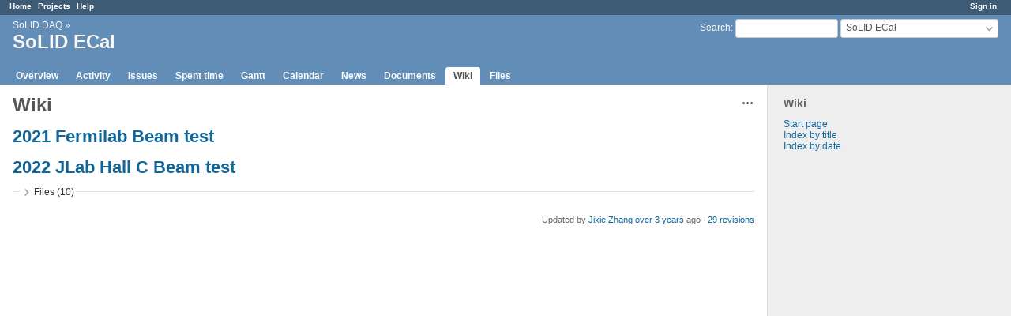

--- FILE ---
content_type: text/html; charset=utf-8
request_url: https://redmine.jlab.org/projects/solid-ecal/wiki
body_size: 13926
content:
<!DOCTYPE html>
<html lang="en">
<head>
<meta charset="utf-8" />
<meta http-equiv="X-UA-Compatible" content="IE=edge"/>
<title>Wiki - SoLID ECal - Redmine</title>
<meta name="viewport" content="width=device-width, initial-scale=1">
<meta name="description" content="Redmine" />
<meta name="keywords" content="issue,bug,tracker" />
<meta name="csrf-param" content="authenticity_token" />
<meta name="csrf-token" content="QHm+fchVXnq2mzwtE4KxrWoNuBJ4bd9LmhywRg401JH79MaPY1dJYx59RzEoZ67jPdkfhqQLHpoi6AGcroAiPQ==" />
<link rel='shortcut icon' href='/favicon.ico?1633834840' />
<link rel="stylesheet" media="all" href="/stylesheets/jquery/jquery-ui-1.12.1.css?1633834840" />
<link rel="stylesheet" media="all" href="/stylesheets/tribute-5.1.3.css?1633834840" />
<link rel="stylesheet" media="all" href="/stylesheets/application.css?1633834840" />
<link rel="stylesheet" media="all" href="/stylesheets/responsive.css?1633834840" />

<script src="/javascripts/jquery-3.5.1-ui-1.12.1-ujs-5.2.4.5.js?1633834840"></script>
<script src="/javascripts/jquery-migrate-3.3.2.min.js?1633834840"></script>
<script src="/javascripts/tribute-5.1.3.min.js?1633834840"></script>
<script src="/javascripts/tablesort-5.2.1.min.js?1633834840"></script>
<script src="/javascripts/tablesort-5.2.1.number.min.js?1633834840"></script>
<script src="/javascripts/application.js?1633834840"></script>
<script src="/javascripts/responsive.js?1633834840"></script>
<script>
//<![CDATA[
$(window).on('load', function(){ warnLeavingUnsaved('The current page contains unsaved text that will be lost if you leave this page.'); });
//]]>
</script>

<script>
//<![CDATA[
rm = window.rm || {};rm.AutoComplete = rm.AutoComplete || {};rm.AutoComplete.dataSources = '{"issues":"/issues/auto_complete?project_id=solid-ecal\u0026q=","wiki_pages":"/wiki_pages/auto_complete?project_id=solid-ecal\u0026q="}';
//]]>
</script>

<!-- page specific tags -->

</head>
<body class="project-solid-ecal has-main-menu controller-wiki action-show avatars-off">

<div id="wrapper">

<div class="flyout-menu js-flyout-menu">

        <div class="flyout-menu__search">
            <form action="/projects/solid-ecal/search" accept-charset="UTF-8" name="form-c10c5db1" method="get"><input name="utf8" type="hidden" value="&#x2713;" />
            <input type="hidden" name="wiki_pages" value="1" />
            <label class="search-magnifier search-magnifier--flyout" for="flyout-search">&#9906;</label>
            <input type="text" name="q" id="flyout-search" class="small js-search-input" placeholder="Search" />
</form>        </div>


        <h3>Project</h3>
        <span class="js-project-menu"></span>

    <h3>General</h3>
    <span class="js-general-menu"></span>

    <span class="js-sidebar flyout-menu__sidebar"></span>

    <h3>Profile</h3>
    <span class="js-profile-menu"></span>

</div>

<div id="wrapper2">
<div id="wrapper3">
<div id="top-menu">
    <div id="account">
        <ul><li><a class="login" href="/login">Sign in</a></li></ul>    </div>
    
    <ul><li><a class="home" href="/">Home</a></li><li><a class="projects" href="/projects">Projects</a></li><li><a class="help" href="https://www.redmine.org/guide">Help</a></li></ul></div>

<div id="header">

    <a href="#" class="mobile-toggle-button js-flyout-menu-toggle-button"></a>

    <div id="quick-search">
        <form action="/projects/solid-ecal/search" accept-charset="UTF-8" name="form-6f2d4361" method="get"><input name="utf8" type="hidden" value="&#x2713;" />
        <input type="hidden" name="scope" value="subprojects" />
        <input type="hidden" name="wiki_pages" value="1" />
        <label for='q'>
          <a accesskey="4" href="/projects/solid-ecal/search?scope=subprojects">Search</a>:
        </label>
        <input type="text" name="q" id="q" size="20" class="small" accesskey="f" data-auto-complete="true" />
</form>        <div id="project-jump" class="drdn"><span class="drdn-trigger">SoLID ECal</span><div class="drdn-content"><div class="quick-search"><input type="text" name="q" id="projects-quick-search" value="" class="autocomplete" data-automcomplete-url="/projects/autocomplete.js?jump=wiki" autocomplete="off" /></div><div class="drdn-items projects selection"></div><div class="drdn-items all-projects selection"><a href="/projects?jump=wiki">All Projects</a></div></div></div>
    </div>

    <h1><span class="breadcrumbs"><a class="root" href="/projects/solid-daq?jump=wiki">SoLID DAQ</a><span class="separator"> &raquo; </span></span><span class="current-project">SoLID ECal</span></h1>

    <div id="main-menu" class="tabs">
        <ul><li><a class="overview" href="/projects/solid-ecal">Overview</a></li><li><a class="activity" href="/projects/solid-ecal/activity">Activity</a></li><li><a class="issues" href="/projects/solid-ecal/issues">Issues</a></li><li><a class="time-entries" href="/projects/solid-ecal/time_entries">Spent time</a></li><li><a class="gantt" href="/projects/solid-ecal/issues/gantt">Gantt</a></li><li><a class="calendar" href="/projects/solid-ecal/issues/calendar">Calendar</a></li><li><a class="news" href="/projects/solid-ecal/news">News</a></li><li><a class="documents" href="/projects/solid-ecal/documents">Documents</a></li><li><a class="wiki selected" href="/projects/solid-ecal/wiki">Wiki</a></li><li><a class="files" href="/projects/solid-ecal/files">Files</a></li></ul>
        <div class="tabs-buttons" style="display:none;">
            <button class="tab-left" onclick="moveTabLeft(this); return false;"></button>
            <button class="tab-right" onclick="moveTabRight(this); return false;"></button>
        </div>
    </div>
</div>

<div id="main" class="">
    <div id="sidebar">
          

<h3>Wiki</h3>
<ul>
  <li><a href="/projects/solid-ecal/wiki">Start page</a></li>
  <li><a href="/projects/solid-ecal/wiki/index">Index by title</a></li>
  <li><a href="/projects/solid-ecal/wiki/date_index">Index by date</a></li>
</ul>




        
    </div>

    <div id="content">
        
        <div class="contextual">

  
  

  <span class="drdn"><span class="drdn-trigger"><span class="icon-only icon-actions" title="Actions">Actions</span></span><div class="drdn-content"><div class="drdn-items">
    <a class="icon icon-history" href="/projects/solid-ecal/wiki/Wiki/history">History</a>

      
      
      
      

</div></div></span></div>




<div class="wiki wiki-page">
  <a name="Wiki"></a>
<h1 >Wiki<a href="#Wiki" class="wiki-anchor">&para;</a></h1>


	<a name="2021-Fermilab-Beam-test"></a>
<h2 ><a class="wiki-page" href="/projects/solid-ecal/wiki/2021_Fermilab_Beam_test">2021 Fermilab Beam test</a><a href="#2021-Fermilab-Beam-test" class="wiki-anchor">&para;</a></h2>


	<a name="2022-JLab-Hall-C-Beam-test"></a>
<h2 ><a class="wiki-page" href="/projects/solid-ecal/wiki/2022_JLab_Hall_C_Beam_test">2022 JLab Hall C Beam test</a><a href="#2022-JLab-Hall-C-Beam-test" class="wiki-anchor">&para;</a></h2>
</div>


<fieldset class="collapsible collapsed hide-when-print">
  <legend onclick="toggleFieldset(this);" class="icon icon-collapsed">Files (10)</legend>
  <div style="display: none;">

  <div class="attachments">
<div class="contextual">
  
  <a title="Download all files" class="icon-only icon-download" href="/attachments/wiki_pages/188/download">Download all files</a>
</div>
<table>
<tr>
  <td>
    <a class="icon icon-attachment" href="/attachments/1119">signal_ch0_sc1.jpg</a>    <span class="size">(147 KB)</span>
    <a class="icon-only icon-download" title="Download" href="/attachments/download/1119/signal_ch0_sc1.jpg">signal_ch0_sc1.jpg</a>  </td>
  <td></td>
  <td>
      <span class="author">Jixie Zhang, 12/29/2020 02:01 PM</span>
  </td>
  <td>
  </td>
</tr>
<tr>
  <td>
    <a class="icon icon-attachment" href="/attachments/1120">signal_ch1_sc2.jpg</a>    <span class="size">(146 KB)</span>
    <a class="icon-only icon-download" title="Download" href="/attachments/download/1120/signal_ch1_sc2.jpg">signal_ch1_sc2.jpg</a>  </td>
  <td></td>
  <td>
      <span class="author">Jixie Zhang, 12/29/2020 02:01 PM</span>
  </td>
  <td>
  </td>
</tr>
<tr>
  <td>
    <a class="icon icon-attachment" href="/attachments/1121">signal_ch4_ecal1.jpg</a>    <span class="size">(143 KB)</span>
    <a class="icon-only icon-download" title="Download" href="/attachments/download/1121/signal_ch4_ecal1.jpg">signal_ch4_ecal1.jpg</a>  </td>
  <td></td>
  <td>
      <span class="author">Jixie Zhang, 12/29/2020 02:01 PM</span>
  </td>
  <td>
  </td>
</tr>
<tr>
  <td>
    <a class="icon icon-attachment" href="/attachments/1122">signal_ch4_ecal3.jpg</a>    <span class="size">(144 KB)</span>
    <a class="icon-only icon-download" title="Download" href="/attachments/download/1122/signal_ch4_ecal3.jpg">signal_ch4_ecal3.jpg</a>  </td>
  <td></td>
  <td>
      <span class="author">Jixie Zhang, 12/29/2020 02:01 PM</span>
  </td>
  <td>
  </td>
</tr>
<tr>
  <td>
    <a class="icon icon-attachment" href="/attachments/1123">signal_ch4_ecal2.jpg</a>    <span class="size">(145 KB)</span>
    <a class="icon-only icon-download" title="Download" href="/attachments/download/1123/signal_ch4_ecal2.jpg">signal_ch4_ecal2.jpg</a>  </td>
  <td></td>
  <td>
      <span class="author">Jixie Zhang, 12/29/2020 02:01 PM</span>
  </td>
  <td>
  </td>
</tr>
<tr>
  <td>
    <a class="icon icon-attachment" href="/attachments/1124">signal_ch6_preshower2.jpg</a>    <span class="size">(138 KB)</span>
    <a class="icon-only icon-download" title="Download" href="/attachments/download/1124/signal_ch6_preshower2.jpg">signal_ch6_preshower2.jpg</a>  </td>
  <td></td>
  <td>
      <span class="author">Jixie Zhang, 12/29/2020 02:01 PM</span>
  </td>
  <td>
  </td>
</tr>
<tr>
  <td>
    <a class="icon icon-attachment" href="/attachments/1125">signal_ch7_preshower3.jpg</a>    <span class="size">(145 KB)</span>
    <a class="icon-only icon-download" title="Download" href="/attachments/download/1125/signal_ch7_preshower3.jpg">signal_ch7_preshower3.jpg</a>  </td>
  <td></td>
  <td>
      <span class="author">Jixie Zhang, 12/29/2020 02:01 PM</span>
  </td>
  <td>
  </td>
</tr>
<tr>
  <td>
    <a class="icon icon-attachment" href="/attachments/1126">signal_ch5_preshower1.jpg</a>    <span class="size">(143 KB)</span>
    <a class="icon-only icon-download" title="Download" href="/attachments/download/1126/signal_ch5_preshower1.jpg">signal_ch5_preshower1.jpg</a>  </td>
  <td></td>
  <td>
      <span class="author">Jixie Zhang, 12/29/2020 02:01 PM</span>
  </td>
  <td>
  </td>
</tr>
<tr>
  <td>
    <a class="icon icon-attachment" href="/attachments/1127">HV_20201229.jpg</a>    <span class="size">(68.2 KB)</span>
    <a class="icon-only icon-download" title="Download" href="/attachments/download/1127/HV_20201229.jpg">HV_20201229.jpg</a>  </td>
  <td></td>
  <td>
      <span class="author">Jixie Zhang, 12/31/2020 05:15 PM</span>
  </td>
  <td>
  </td>
</tr>
<tr>
  <td>
    <a class="icon icon-attachment" href="/attachments/1158">Daily_reports.docx</a>    <span class="size">(9.91 KB)</span>
    <a class="icon-only icon-download" title="Download" href="/attachments/download/1158/Daily_reports.docx">Daily_reports.docx</a>  </td>
  <td>Daily reports by Jixie at FTBF</td>
  <td>
      <span class="author">Xiaochao Zheng, 01/14/2021 09:48 AM</span>
  </td>
  <td>
  </td>
</tr>
</table>
  <div class="thumbnails">
      <div><a title="signal_ch0_sc1.jpg" href="/attachments/1119"><img srcset="/attachments/thumbnail/1119/200 2x" style="max-width: 100px; max-height: 100px;" src="/attachments/thumbnail/1119" /></a></div>
      <div><a title="signal_ch1_sc2.jpg" href="/attachments/1120"><img srcset="/attachments/thumbnail/1120/200 2x" style="max-width: 100px; max-height: 100px;" src="/attachments/thumbnail/1120" /></a></div>
      <div><a title="signal_ch4_ecal1.jpg" href="/attachments/1121"><img srcset="/attachments/thumbnail/1121/200 2x" style="max-width: 100px; max-height: 100px;" src="/attachments/thumbnail/1121" /></a></div>
      <div><a title="signal_ch4_ecal3.jpg" href="/attachments/1122"><img srcset="/attachments/thumbnail/1122/200 2x" style="max-width: 100px; max-height: 100px;" src="/attachments/thumbnail/1122" /></a></div>
      <div><a title="signal_ch4_ecal2.jpg" href="/attachments/1123"><img srcset="/attachments/thumbnail/1123/200 2x" style="max-width: 100px; max-height: 100px;" src="/attachments/thumbnail/1123" /></a></div>
      <div><a title="signal_ch6_preshower2.jpg" href="/attachments/1124"><img srcset="/attachments/thumbnail/1124/200 2x" style="max-width: 100px; max-height: 100px;" src="/attachments/thumbnail/1124" /></a></div>
      <div><a title="signal_ch7_preshower3.jpg" href="/attachments/1125"><img srcset="/attachments/thumbnail/1125/200 2x" style="max-width: 100px; max-height: 100px;" src="/attachments/thumbnail/1125" /></a></div>
      <div><a title="signal_ch5_preshower1.jpg" href="/attachments/1126"><img srcset="/attachments/thumbnail/1126/200 2x" style="max-width: 100px; max-height: 100px;" src="/attachments/thumbnail/1126" /></a></div>
      <div><a title="HV_20201229.jpg" href="/attachments/1127"><img srcset="/attachments/thumbnail/1127/200 2x" style="max-width: 100px; max-height: 100px;" src="/attachments/thumbnail/1127" /></a></div>
  </div>
</div>


</div>
</fieldset>

<p class="wiki-update-info">
    Updated by <a class="user active" href="/users/58">Jixie Zhang</a> <a title="06/07/2022 09:36 AM" href="/projects/solid-ecal/activity?from=2022-06-07">over 3 years</a> ago
    · <a href="/projects/solid-ecal/wiki/Wiki/history">29 revisions</a>
</p>





        
        <div style="clear:both;"></div>
    </div>
</div>
<div id="footer">
    Powered by <a href="https://www.redmine.org/">Redmine</a> &copy; 2006-2021 Jean-Philippe Lang
</div>
</div>

<div id="ajax-indicator" style="display:none;"><span>Loading...</span></div>
<div id="ajax-modal" style="display:none;"></div>

</div>
</div>

</body>
</html>
